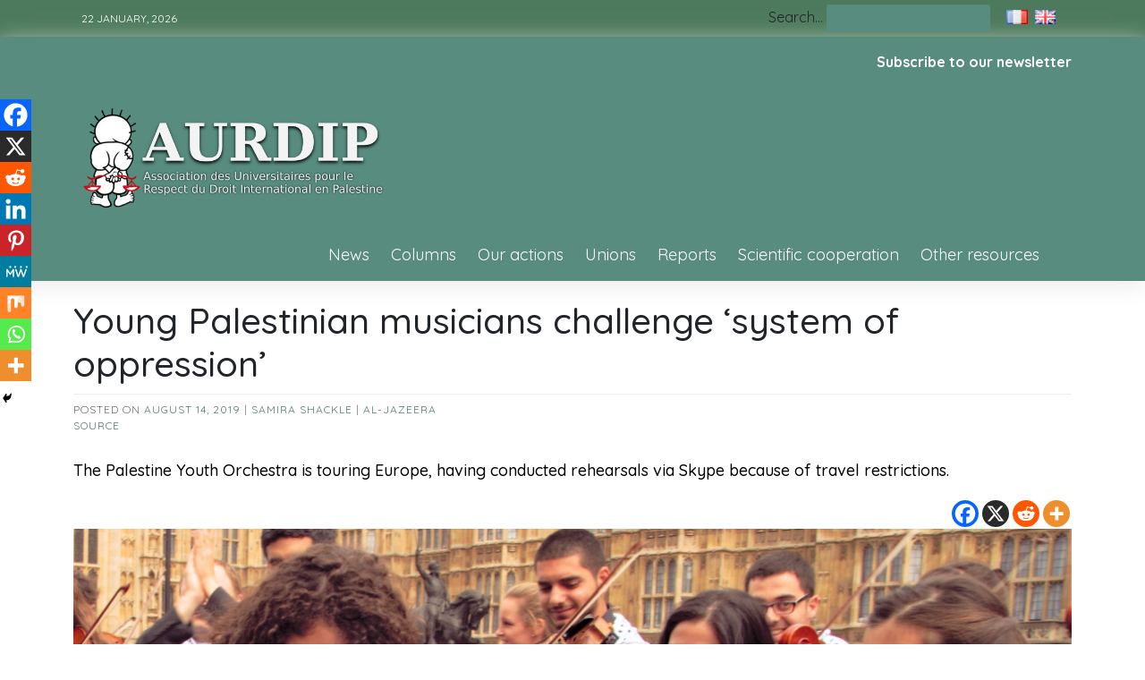

--- FILE ---
content_type: text/css
request_url: https://aurdip.org/wp-content/themes/aurdip/design-files/core/core.css?ver=6.9
body_size: 2150
content:
:root {
  --phnewsexpress-primary: #f2095b;
  --phnewsexpress-primary-text: #f9ffe7;
  --phnewsexpress-background-main: #ffffff;
  --phnewsexpress-background-darker: #eeeeee;
  --phnewsexpress-secondary: #3d405b;
  --phnewsexpress-secondary-dark: #33202a;
  --phnewsexpress-secondary-text: #FFF;
  --phnewsexpress-text-dark: #111;
  --phnewsexpress-text: #555;
  --phnewsexpress-text-light: #777;
  --phnewsexpress-header-background: #000000;
  --phnewsexpress-header-lighter: #222;
  --phnewsexpress-header-text: #FFFFFF;
  --phnewsexpress-menu-text: #e70051;
  --phnewsexpress-title-text: #b70241;
  --phnewsexpress-top-bar-text: #777777;
  --phnewsexpress-top-bar-background: #ff1f6f;
  --phnewsexpress-mobile-header-background: #FFFFFF;
  --phnewsexpress-mobile-header-text: #222222;
  --phnewsexpress-buy-now-btn: #39FFC0;
}
.primary-font {
  font-family: "Quicksand", Arial, Helvetica, sans-serif;
}
.secondary-font {
  font-family: "Quicksand", Times, "Times New Roman", serif;
}
body {
  background: var(--phnewsexpress-background-main);
  font-family: "Quicksand", Arial, Helvetica, sans-serif;
  word-wrap: break-word;
}
h1,
h2,
h3,
h4,
h5,
h6,
.h1,
.h2,
.h3,
.h4,
.h5,
.h6 {
  font-family: "Quicksand", Times, "Times New Roman", serif;
}
a {
  color: var(--phnewsexpress-secondary);
  -webkit-transition: 0.4s all ease;
  transition: 0.4s all ease;
}
a:hover,
a:visited {
  color: var(--phnewsexpress-secondary-dark);
}
a:focus {
  outline: dotted 1px black;
}
::-moz-selection {
  background: var(--phnewsexpress-primary);
  color: var(--phnewsexpress-primary-text);
}
::selection {
  background: var(--phnewsexpress-primary);
  color: var(--phnewsexpress-primary-text);
}
.phnewsexpress-pagination {
  text-align: center;
}
.phnewsexpress-pagination .page-numbers {
  color: var(--phnewsexpress-text);
  margin-right: 3px;
  margin-left: 3px;
  border: solid 1px var(--phnewsexpress-text-light);
  padding: 2px 10px;
  text-decoration: none;
}
.phnewsexpress-pagination .page-numbers.current {
  background: var(--phnewsexpress-background-darker);
}
.phnewsexpress-pagination a.page-numbers:hover {
  background: var(--phnewsexpress-background-darker);
}
.wp-core-ui .button-primary {
  background-color: red !important;
}
